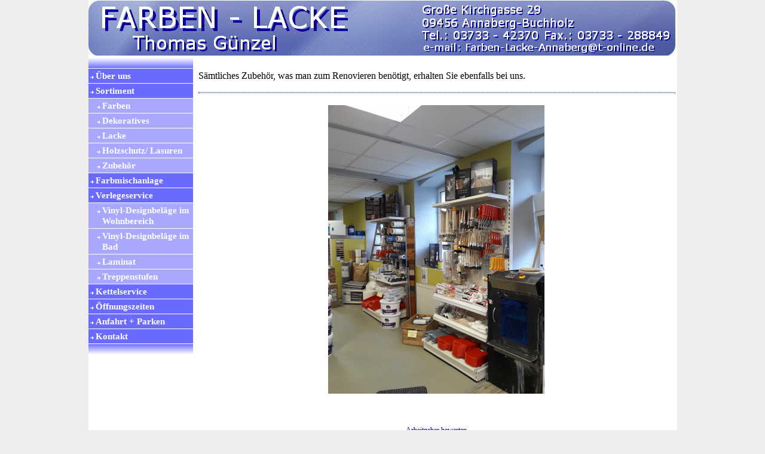

--- FILE ---
content_type: text/html
request_url: https://xn--farben-gnzel-annaberg-gic.de/zubehoer.html
body_size: 5354
content:
<!DOCTYPE html>
<html lang="de" dir="ltr">
<head>
<title>www.farben-günzel-annaberg.de/Zubehör</title>
<meta name="description" content="Malerzubehör" />
<meta name="keywords" content="Thomas Günzel Annaberg,  Farben Annaberg, Lacke Annaberg, Kettelservice Annaberg, Ketteln Annaberg, Teppich ketteln Annaberg, Fußbodenverlegung Annaberg, Bodenleger Annaberg, Teppichboden Annaberg, Teppichbodenverlegung Annaberg, Farbengeschäft Annaberg, Malergeschäft Annaberg, Farbenladen Annaberg,  Farbmischanlage Annaberg, Farbe mischen Annaberg, Lack mischen Annaberg, Geschenke Annaberg, Scherzartikel Annaberg, Geschenkeladen Annaberg, Scherzartikelladen Annaberg" />
<meta http-equiv="Content-Type" content="text/html; charset=iso-8859-1" />
<meta name="generator" content="HomepageFIX 2020 Version 11.0.1 - 20.05.2022 - http://www.homepagefix.de" />
<meta name="author" content="HomepageFIX 2020 Version 11.0.1" />
<meta http-equiv="X-UA-Compatible" content="IE=EmulateIE9"/>
<link rel="stylesheet" href="lightbox.css" type="text/css" media="screen" />
<script src="lightbox.js" type="text/javascript"></script>
<link rel="shortcut icon" href="favicon.ico" type="image/x-icon" />
<link rel="icon" href="favicon.ico" type="image/x-icon" />
<meta name="viewport" content="width=device-width, initial-scale=1.0">
<link href="layout.css" rel="stylesheet" type="text/css" media="all">
<!--[if lt IE 9]>
<link href="ie8.css" rel="stylesheet" type="text/css" media="all">
<script src="css3-mediaqueries.min.js"></script>
<script src="html5shiv.min.js"></script>
<![endif]-->
</head>
<body class="" id="top">
<DIV class="frame">
<div class="wrapper row1">
<header id="header" class="full_width clear">
<a href="index.html"><img src="logo.jpg" alt="www.farben-günzel-annaberg.de/Zubehör" title="www.farben-günzel-annaberg.de/Zubehör" border="0" width="100%" /></a>
</header>
</div>
<div class="wrapper row3">
<div id="container">
<div id="sidebar_1" class="sidebar one_quarter first">
<aside><nav><div id="topnav">
<img src="hpfix_men_top.jpg" alt="" title="" /><br />
<a class="menu" href="index.html">&Uuml;ber uns</a>
<a class="menu" href="sortiment.html">Sortiment</a>
<a class="submenu" href="farben.html">Farben</a>
<a class="submenu" href="dekoratives.html">Dekoratives</a>
<a class="submenu" href="lacke.html">Lacke</a>
<a class="submenu" href="holzschutzx_lasuren.html">Holzschutz/ Lasuren</a>
<a class="submenu" href="zubehoer.html">Zubeh&ouml;r</a>
<a class="menu" href="farbmischanlage.html">Farbmischanlage</a>
<a class="menu" href="verlegeservice.html">Verlegeservice</a>
<a class="submenu" href="vinyl_designbelaege_im_wohnbereich.html">Vinyl-Designbel&auml;ge im Wohnbereich</a>
<a class="submenu" href="vinyl_designbelaege_im_bad.html">Vinyl-Designbel&auml;ge im Bad</a>
<a class="submenu" href="laminat.html">Laminat</a>
<a class="submenu" href="treppenstufen.html">Treppenstufen</a>
<a class="menu" href="kettelservice.html">Kettelservice</a>
<a class="menu" href="oeffnungszeiten.html">&Ouml;ffnungszeiten</a>
<a class="menu" href="anfahrt_+_parken.html">Anfahrt + Parken</a>
<a class="menu" href="kontakt.html">Kontakt</a>
<img src="hpfix_men_bottom.jpg" alt="" title="" /><br />
</div></nav></aside>
</div>
<div class="three_quarter">
<section class="clear">
<div class="clear"></div><div>
<P>S&auml;mtliches Zubeh&ouml;r, was&nbsp;man zum Renovieren ben&ouml;tigt, erhalten Sie ebenfalls bei uns.</P>
</div><hr class="hr1" />
<div class="clear"></div>
<div align="center"><img src="120191204_141901.jpg" border="0" alt="" title="" /></div>
<br />
&nbsp;
<div align="center">
<a id="1305028737" href="http://www.wirtschaft-infos.de">Arbeitgeber bewerten</a><script type="text/javascript" language="JavaScript" src="http://www.counter-go.de/counter_js.php?account=1305028737"></script><noscript><a href="http://www.counter-go.de/" target="_blank"><img border=0 src="http://www.counter-go.de/counter.php?account=1305028737"/></a></noscript>
<br />
</div>
</section>
</div>
<div class="clear"></div>
</div>
</div>
<div class="wrapper row4">
<div id="copyright" class="clear">
<div class="myborder" align="center">
<a class="footerlink" href="impressum.html">Impressum</a>
| <a class="footerlink" href="datenschutz.html">Datenschutz</a>
| <a class="footerlink" href="kontakt.html">Kontakt</a>
| &copy; Copyright Fa. Farben-Lacke, Inh. Thomas G&uuml;nzel, Gro&szlig;e Kirchgasse 29, 09456 Annaberg-Buchholz
| Letzte &Auml;nderung: 20.05.2022
| Erstellt mit <a rel="nofollow" class="footerlink" href="http://www.eigene-homepage-365.de" target="_blank">HomepageFIX 2020</a>
&nbsp;&nbsp;&nbsp; <a class="footerlink" href="javascript:window.print()"><img src="hpfixprint.gif" border="0"> Print</a>&nbsp;
</div></div>
<p id="back-top"><a href="#top"><span></span></a></p>
</div></div>
<!-- Scripts -->
<script src="jquery-latest.min.js"></script>
<script src="jquery-ui.min.js"></script>
<script src="lightbox.js"></script>
<script>window.jQuery || document.write('<script src="jquery-latest.min.js"><\/script>\
<script src="jquery-ui.min.js"><\/script>')</script>
<script>jQuery(document).ready(function($){ $('img').removeAttr('width height'); });</script>
<!--[if gt IE 8]><script src="jquery-mobilemenu.min.js"></script><![endif]-->
<!--[if !IE]><!--><script src="jquery-mobilemenu.min.js"></script><!--<![endif]-->
<script src="custom.js"></script>
</body>
</html>
